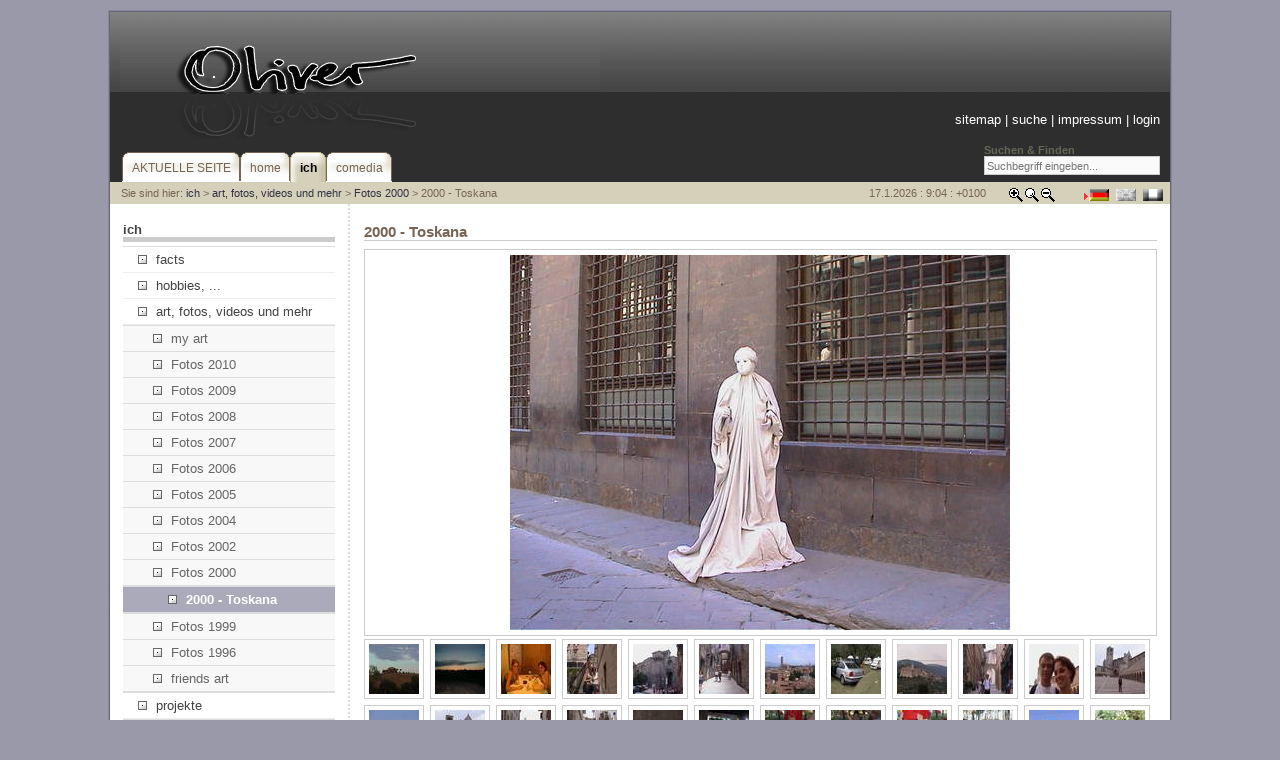

--- FILE ---
content_type: text/html;charset=utf-8
request_url: http://oliver.comedia.co.at/index.php?id=84&no_cache=1&L=704&tx_photogals_elementid=155&tx_photogals_image=41
body_size: 4218
content:
<?xml version="1.0" encoding="utf-8"?>
<!DOCTYPE html
     PUBLIC "-//W3C//DTD XHTML 1.0 Transitional//EN"
     "http://www.w3.org/TR/xhtml1/DTD/xhtml1-transitional.dtd">
<html xmlns="http://www.w3.org/1999/xhtml" xml:lang="de" lang="de">
<head>
	<meta http-equiv="Content-Type" content="text/html; charset=utf-8" />

<!-- 
	This website is powered by TYPO3 - inspiring people to share!
	TYPO3 is a free open source Content Management Framework initially created by Kasper Skaarhoj and licensed under GNU/GPL.
	TYPO3 is copyright 1998-2006 of Kasper Skaarhoj. Extensions are copyright of their respective owners.
	Information and contribution at http://typo3.com/ and http://typo3.org/
-->

	<link rel="stylesheet" type="text/css" href="typo3temp/stylesheet_61ab5aab93.css" />
<script type="text/javascript" src="fileadmin/scripts/cookies.js"></script><script type="text/javascript" src="fileadmin/scripts/efa_fontsize.js"></script>

<link href="fileadmin/template/../css/layout_2col_left_vlines.css" rel="stylesheet" type="text/css" />
<!--[if lte IE 7]>
<link href="fileadmin/template/../css/explorer/iehacks_2col_left_vlines.css" rel="stylesheet" type="text/css" />
<![endif]-->
<meta name="description" content="meine Beschreibung" />
<meta name="keywords" content="meine Keywords" />
<meta name="robots" content="index,follow" />
<meta name="copyright" content="mein Copyright" />
<meta http-equiv="content-language" content="de" />
<meta name="author" content="Mein name" />
<meta name="revisit-after" content="7 days" />
<meta name="DC.Description" content="meine Beschreibung" />
<meta name="DC.Subject" content="meine Keywords" />
<meta name="DC.Rights" content="mein Copyright" />
<meta name="DC.Language" scheme="NISOZ39.50" content="de" />
<meta name="DC.Creator" content="Mein name" />
<link rel="schema.dc" href="http://purl.org/metadata/dublin_core_elements" />

	<title>2000 - Toskana</title>
	<meta name="generator" content="TYPO3 4.0 CMS" />
	<script type="text/javascript" src="typo3temp/javascript_757c080409.js"></script>
<script type="text/javascript" src="t3lib/jsfunc.menu.js"></script>

<script type="text/javascript">
	/*<![CDATA[*/
<!--

  // decrypt helper function
function decryptCharcode(n,start,end,offset) {
	n = n + offset;
	if (offset > 0 && n > end)	{
		n = start + (n - end - 1);
	} else if (offset < 0 && n < start)	{
		n = end - (start - n - 1);
	}
	return String.fromCharCode(n);
}
  // decrypt string
function decryptString(enc,offset) {
	var dec = "";
	var len = enc.length;
	for(var i=0; i < len; i++)	{
		var n = enc.charCodeAt(i);
		if (n >= 0x2B && n <= 0x3A)	{
			dec += decryptCharcode(n,0x2B,0x3A,offset);	// 0-9 . , - + / :
		} else if (n >= 0x40 && n <= 0x5A)	{
			dec += decryptCharcode(n,0x40,0x5A,offset);	// A-Z @
		} else if (n >= 0x61 && n <= 0x7A)	{
			dec += decryptCharcode(n,0x61,0x7A,offset);	// a-z
		} else {
			dec += enc.charAt(i);
		}
	}
	return dec;
}
  // decrypt spam-protected emails
function linkTo_UnCryptMailto(s)	{
	location.href = decryptString(s,-2);
}

var JSmenu = new JSmenu(1,'JSmenuForm');
 var eid1=0;
// -->
	/*]]>*/
</script>


</head>
<body>

<script type="text/javascript">if (efa_fontSize) efa_fontSize.efaInit();</script>
<div id="page_margins"><!--###page_margins### begin -->
<div id="page" class="hold_floats"><!--###page### begin -->

<div id="header"><div class="tx-macinasearchbox-pi1">
		
<form style="margin-top:2px;" action="index.php?id=10&amp;L=704&amp;L=0" method="post" name="searchform" id="searchform">
<span style="display:block;color:#665;font-weight:bold;">Suchen & Finden</span>
<input style="width:170px; height:13px;" name="tx_indexedsearch[sword]" type="text" value="Suchbegriff eingeben..." onclick="this.value=''" onblur="this.value='Suchbegriff eingeben...'" /><br />
<input type="hidden" name="tx_indexedsearch[_sections]" value="0" />
<input type="hidden" name="tx_indexedsearch[pointer]" value="0" />
<input type="hidden" name="tx_indexedsearch[ext]" value="0" />
<input type="hidden" name="tx_indexedsearch[lang]" value="0" />
</form>

	</div>
	<div id="topnav"><a class="skip" href="#navigation" title="Direkt zur Navigation springen">Zur Navigation springen</a><a class="skip" href="#content" title="Direkt zum Content springen">Zum Content springen</a><a href="index.php?id=11&amp;L=704">sitemap</a>&nbsp;&#124;&nbsp;<a href="index.php?id=10&amp;L=704">suche</a>&nbsp;&#124;&nbsp;<a href="index.php?id=9&amp;L=704">impressum</a>&nbsp;&#124;&nbsp;<a href="index.php?id=26&amp;L=704">login</a></div><img src="fileadmin/img/yaml_title.gif" alt="YAML - Ready for TYPO3" title="YAML - Ready for TYPO3" /></div>

<!-- #nav: Hauptnavigation -->
<div id="nav"><!--###nav### begin -->
	<a id="navigation" name="navigation"></a> <!-- Skiplink-Anker: Navigation -->
	<div id="nav_main"><ul><li><a href="index.php?id=184&amp;L=704"><span>AKTUELLE SEITE</span></a></li><li><a href="index.php?id=4&amp;L=704"><span>home</span></a></li><li id="current"><a href="index.php?id=37&amp;L=704"><span>ich</span></a></li><li><a href="index.php?id=29&amp;L=704"><span>comedia</span></a></li></ul></div>
<!--###nav### end --></div>
<!-- #nav: - Ende -->

<!-- #main: Beginn Inhaltsbereich -->
<div id="main"><!--###main### begin -->
<div id="teaser" class="clearfix"><div class="block1">Sie sind hier:&nbsp;<a href="index.php?id=37&amp;L=704">ich</a>&nbsp;&gt;&nbsp;<a href="index.php?id=40&amp;L=704">art, fotos, videos und mehr</a>&nbsp;&gt;&nbsp;<a href="index.php?id=83&amp;L=704">Fotos 2000</a>&nbsp;&gt;&nbsp;2000 - Toskana</div><div class="langMenu"><img class="arrow" src="fileadmin/img/arrow.gif" width="7" height="10" alt="" /><img class="flag" src="fileadmin/img/flag_de.gif" width="20" height="12" alt="Deutsch" title="Deutsch" /><img class="flag" src="fileadmin/img/flag_uk_d.gif" width="20" height="12" alt="English" title="English - not available yet" /><img class="flag" src="fileadmin/img/flag_fr_d.gif" width="20" height="12" alt="Francais" title="Francais - ne pas encore disponible" /></div><div class="selectFontSize"><script type="text/javascript">if (efa_fontSize) document.write(efa_fontSize.allLinks);</script></div><div class="aktDatum">17.1.2026 : 9:04 : +0100</div></div>

<!-- #col1: Erste Float-Spalte des Inhaltsbereiches -->
    <div id="col1"><!--###col1### begin -->
      <div id="col1_content" class="clearfix"><h3>ich</h3><div class="mainMenu"><ul><li><a href="index.php?id=55&amp;L=704"><img src="fileadmin/img/node.gif" width="9" height="9" border="0" alt="" />facts</a><span class="hidden">.</span></li><li><a href="index.php?id=91&amp;L=704"><img src="fileadmin/img/node.gif" width="9" height="9" border="0" alt="" />hobbies, ...</a><span class="hidden">.</span></li><li><a href="index.php?id=40&amp;L=704"><img src="fileadmin/img/node.gif" width="9" height="9" border="0" alt="" />art, fotos, videos und mehr</a><span class="hidden">.</span><ul><li><a href="index.php?id=96&amp;L=704"><img src="fileadmin/img/node.gif" width="9" height="9" border="0" alt="" />my art</a><span class="hidden">.</span></li><li><a href="index.php?id=168&amp;L=704"><img src="fileadmin/img/node.gif" width="9" height="9" border="0" alt="" />Fotos 2010</a><span class="hidden">.</span></li><li><a href="index.php?id=147&amp;L=704"><img src="fileadmin/img/node.gif" width="9" height="9" border="0" alt="" />Fotos 2009</a><span class="hidden">.</span></li><li><a href="index.php?id=106&amp;L=704"><img src="fileadmin/img/node.gif" width="9" height="9" border="0" alt="" />Fotos 2008</a><span class="hidden">.</span></li><li><a href="index.php?id=56&amp;L=704"><img src="fileadmin/img/node.gif" width="9" height="9" border="0" alt="" />Fotos 2007</a><span class="hidden">.</span></li><li><a href="index.php?id=57&amp;L=704"><img src="fileadmin/img/node.gif" width="9" height="9" border="0" alt="" />Fotos 2006</a><span class="hidden">.</span></li><li><a href="index.php?id=60&amp;L=704"><img src="fileadmin/img/node.gif" width="9" height="9" border="0" alt="" />Fotos 2005</a><span class="hidden">.</span></li><li><a href="index.php?id=77&amp;L=704"><img src="fileadmin/img/node.gif" width="9" height="9" border="0" alt="" />Fotos 2004</a><span class="hidden">.</span></li><li><a href="index.php?id=100&amp;L=704"><img src="fileadmin/img/node.gif" width="9" height="9" border="0" alt="" />Fotos 2002</a><span class="hidden">.</span></li><li><a href="index.php?id=83&amp;L=704"><img src="fileadmin/img/node.gif" width="9" height="9" border="0" alt="" />Fotos 2000</a><span class="hidden">.</span><ul><li><strong><img src="fileadmin/img/node.gif" width="9" height="9" border="0" alt="" />2000 - Toskana</strong><span class="hidden">.</span></li></ul></li><li><a href="index.php?id=85&amp;L=704"><img src="fileadmin/img/node.gif" width="9" height="9" border="0" alt="" />Fotos 1999</a><span class="hidden">.</span></li><li><a href="index.php?id=97&amp;L=704"><img src="fileadmin/img/node.gif" width="9" height="9" border="0" alt="" />Fotos 1996</a><span class="hidden">.</span></li><li><a href="index.php?id=146&amp;L=704"><img src="fileadmin/img/node.gif" width="9" height="9" border="0" alt="" />friends art</a><span class="hidden">.</span></li></ul></li><li><a href="index.php?id=28&amp;L=704"><img src="fileadmin/img/node.gif" width="9" height="9" border="0" alt="" />projekte</a><span class="hidden">.</span></li></ul></div><div style="margin-top:1em;"><form action="" method="post" style="margin: 0 0 0 0;" name="JSmenuForm"><select name="selector1" onchange="JSmenu.act(1);"><option value="0">______________</option><option value="0"></option><option value="0"></option><option value="0"></option><option value="0"></option></select></form><script type="text/javascript"> /*<![CDATA[*/ JSmenu.writeOut(1,JSmenu.openID,1); /*]]>*/ </script></div></div>
    <!--###col1### end --></div>
<!-- #col1: - Ende -->

<a id="content" name="content"></a> <!-- Skiplink-Anker: Content -->
<!-- #col3: Statische Spalte des Inhaltsbereiches -->
    <div id="col3"><!--###col3### begin -->
    	<!--TYPO3SEARCH_begin-->
      <div id="col3_content" class="clearfix"><!--###col3_content### begin -->
      	<div id="col3_innen" class="floatbox"><a id="c155"></a><div class="csc-header csc-header-n1"><h1 class="csc-firstHeader">2000 - Toskana</h1></div><div class="tx-photogals-pi1">
		<div class="tx-photogals-pi1-big"><a href="index.php?eID=tx_cms_showpic&amp;file=uploads%2Fpics%2Ftoskana_24.jpg&amp;md5=53cdade1fbf3f2fe678f1908250ca684" target="thePicture"><img src="typo3temp/pics/a0ea584467.jpg" width="500" height="375" border="0" name="tx_photogals_big_155" alt="" title="" /></a></div><div class="tx-photogals-pi1-small"><a href="index.php?id=84&amp;no_cache=1&amp;L=704&amp;tx_photogals_elementid=155&amp;tx_photogals_image=0"><img src="typo3temp/pics/a5809947af.jpg" width="50" height="50" border="0" alt="" title="" /></a></div><div class="tx-photogals-pi1-small"><a href="index.php?id=84&amp;no_cache=1&amp;L=704&amp;tx_photogals_elementid=155&amp;tx_photogals_image=1"><img src="typo3temp/pics/4498fa2751.jpg" width="50" height="50" border="0" alt="" title="" /></a></div><div class="tx-photogals-pi1-small"><a href="index.php?id=84&amp;no_cache=1&amp;L=704&amp;tx_photogals_elementid=155&amp;tx_photogals_image=2"><img src="typo3temp/pics/d8f921d5ee.jpg" width="50" height="50" border="0" alt="" title="" /></a></div><div class="tx-photogals-pi1-small"><a href="index.php?id=84&amp;no_cache=1&amp;L=704&amp;tx_photogals_elementid=155&amp;tx_photogals_image=3"><img src="typo3temp/pics/aec0627480.jpg" width="50" height="50" border="0" alt="" title="" /></a></div><div class="tx-photogals-pi1-small"><a href="index.php?id=84&amp;no_cache=1&amp;L=704&amp;tx_photogals_elementid=155&amp;tx_photogals_image=4"><img src="typo3temp/pics/7ae1fe3e34.jpg" width="50" height="50" border="0" alt="" title="" /></a></div><div class="tx-photogals-pi1-small"><a href="index.php?id=84&amp;no_cache=1&amp;L=704&amp;tx_photogals_elementid=155&amp;tx_photogals_image=5"><img src="typo3temp/pics/3bb4c5c126.jpg" width="50" height="50" border="0" alt="" title="" /></a></div><div class="tx-photogals-pi1-small"><a href="index.php?id=84&amp;no_cache=1&amp;L=704&amp;tx_photogals_elementid=155&amp;tx_photogals_image=6"><img src="typo3temp/pics/0ce2f4cc92.jpg" width="50" height="50" border="0" alt="" title="" /></a></div><div class="tx-photogals-pi1-small"><a href="index.php?id=84&amp;no_cache=1&amp;L=704&amp;tx_photogals_elementid=155&amp;tx_photogals_image=7"><img src="typo3temp/pics/06aff5ab4b.jpg" width="50" height="50" border="0" alt="" title="" /></a></div><div class="tx-photogals-pi1-small"><a href="index.php?id=84&amp;no_cache=1&amp;L=704&amp;tx_photogals_elementid=155&amp;tx_photogals_image=8"><img src="typo3temp/pics/a79a6c69ba.jpg" width="50" height="50" border="0" alt="" title="" /></a></div><div class="tx-photogals-pi1-small"><a href="index.php?id=84&amp;no_cache=1&amp;L=704&amp;tx_photogals_elementid=155&amp;tx_photogals_image=9"><img src="typo3temp/pics/36821ebaa0.jpg" width="50" height="50" border="0" alt="" title="" /></a></div><div class="tx-photogals-pi1-small"><a href="index.php?id=84&amp;no_cache=1&amp;L=704&amp;tx_photogals_elementid=155&amp;tx_photogals_image=10"><img src="typo3temp/pics/60884c295d.jpg" width="50" height="50" border="0" alt="" title="" /></a></div><div class="tx-photogals-pi1-small"><a href="index.php?id=84&amp;no_cache=1&amp;L=704&amp;tx_photogals_elementid=155&amp;tx_photogals_image=11"><img src="typo3temp/pics/beb9d3edbb.jpg" width="50" height="50" border="0" alt="" title="" /></a></div><div class="tx-photogals-pi1-small"><a href="index.php?id=84&amp;no_cache=1&amp;L=704&amp;tx_photogals_elementid=155&amp;tx_photogals_image=12"><img src="typo3temp/pics/4659cbd70a.jpg" width="50" height="50" border="0" alt="" title="" /></a></div><div class="tx-photogals-pi1-small"><a href="index.php?id=84&amp;no_cache=1&amp;L=704&amp;tx_photogals_elementid=155&amp;tx_photogals_image=13"><img src="typo3temp/pics/7423bb0785.jpg" width="50" height="50" border="0" alt="" title="" /></a></div><div class="tx-photogals-pi1-small"><a href="index.php?id=84&amp;no_cache=1&amp;L=704&amp;tx_photogals_elementid=155&amp;tx_photogals_image=14"><img src="typo3temp/pics/5216835b31.jpg" width="50" height="50" border="0" alt="" title="" /></a></div><div class="tx-photogals-pi1-small"><a href="index.php?id=84&amp;no_cache=1&amp;L=704&amp;tx_photogals_elementid=155&amp;tx_photogals_image=15"><img src="typo3temp/pics/e1405fe13c.jpg" width="50" height="50" border="0" alt="" title="" /></a></div><div class="tx-photogals-pi1-small"><a href="index.php?id=84&amp;no_cache=1&amp;L=704&amp;tx_photogals_elementid=155&amp;tx_photogals_image=16"><img src="typo3temp/pics/c0bbd88025.jpg" width="50" height="50" border="0" alt="" title="" /></a></div><div class="tx-photogals-pi1-small"><a href="index.php?id=84&amp;no_cache=1&amp;L=704&amp;tx_photogals_elementid=155&amp;tx_photogals_image=17"><img src="typo3temp/pics/4144dff9c4.jpg" width="50" height="50" border="0" alt="" title="" /></a></div><div class="tx-photogals-pi1-small"><a href="index.php?id=84&amp;no_cache=1&amp;L=704&amp;tx_photogals_elementid=155&amp;tx_photogals_image=18"><img src="typo3temp/pics/e62fa78012.jpg" width="50" height="50" border="0" alt="" title="" /></a></div><div class="tx-photogals-pi1-small"><a href="index.php?id=84&amp;no_cache=1&amp;L=704&amp;tx_photogals_elementid=155&amp;tx_photogals_image=19"><img src="typo3temp/pics/949939d14d.jpg" width="50" height="50" border="0" alt="" title="" /></a></div><div class="tx-photogals-pi1-small"><a href="index.php?id=84&amp;no_cache=1&amp;L=704&amp;tx_photogals_elementid=155&amp;tx_photogals_image=20"><img src="typo3temp/pics/72159714e2.jpg" width="50" height="50" border="0" alt="" title="" /></a></div><div class="tx-photogals-pi1-small"><a href="index.php?id=84&amp;no_cache=1&amp;L=704&amp;tx_photogals_elementid=155&amp;tx_photogals_image=21"><img src="typo3temp/pics/fc057cedfd.jpg" width="50" height="50" border="0" alt="" title="" /></a></div><div class="tx-photogals-pi1-small"><a href="index.php?id=84&amp;no_cache=1&amp;L=704&amp;tx_photogals_elementid=155&amp;tx_photogals_image=22"><img src="typo3temp/pics/cac96db4c3.jpg" width="50" height="50" border="0" alt="" title="" /></a></div><div class="tx-photogals-pi1-small"><a href="index.php?id=84&amp;no_cache=1&amp;L=704&amp;tx_photogals_elementid=155&amp;tx_photogals_image=23"><img src="typo3temp/pics/e99a8094b9.jpg" width="50" height="50" border="0" alt="" title="" /></a></div><div class="tx-photogals-pi1-small"><a href="index.php?id=84&amp;no_cache=1&amp;L=704&amp;tx_photogals_elementid=155&amp;tx_photogals_image=24"><img src="typo3temp/pics/f3556f106c.jpg" width="50" height="50" border="0" alt="" title="" /></a></div><div class="tx-photogals-pi1-small"><a href="index.php?id=84&amp;no_cache=1&amp;L=704&amp;tx_photogals_elementid=155&amp;tx_photogals_image=25"><img src="typo3temp/pics/84de79d6c5.jpg" width="50" height="50" border="0" alt="" title="" /></a></div><div class="tx-photogals-pi1-small"><a href="index.php?id=84&amp;no_cache=1&amp;L=704&amp;tx_photogals_elementid=155&amp;tx_photogals_image=26"><img src="typo3temp/pics/9add8b1a2a.jpg" width="50" height="50" border="0" alt="" title="" /></a></div><div class="tx-photogals-pi1-small"><a href="index.php?id=84&amp;no_cache=1&amp;L=704&amp;tx_photogals_elementid=155&amp;tx_photogals_image=27"><img src="typo3temp/pics/e39f156bac.jpg" width="50" height="50" border="0" alt="" title="" /></a></div><div class="tx-photogals-pi1-small"><a href="index.php?id=84&amp;no_cache=1&amp;L=704&amp;tx_photogals_elementid=155&amp;tx_photogals_image=28"><img src="typo3temp/pics/f8fada4ae3.jpg" width="50" height="50" border="0" alt="" title="" /></a></div><div class="tx-photogals-pi1-small"><a href="index.php?id=84&amp;no_cache=1&amp;L=704&amp;tx_photogals_elementid=155&amp;tx_photogals_image=29"><img src="typo3temp/pics/13e67ab0de.jpg" width="50" height="50" border="0" alt="" title="" /></a></div><div class="tx-photogals-pi1-small"><a href="index.php?id=84&amp;no_cache=1&amp;L=704&amp;tx_photogals_elementid=155&amp;tx_photogals_image=30"><img src="typo3temp/pics/f508212b55.jpg" width="50" height="50" border="0" alt="" title="" /></a></div><div class="tx-photogals-pi1-small"><a href="index.php?id=84&amp;no_cache=1&amp;L=704&amp;tx_photogals_elementid=155&amp;tx_photogals_image=31"><img src="typo3temp/pics/1423081283.jpg" width="50" height="50" border="0" alt="" title="" /></a></div><div class="tx-photogals-pi1-small"><a href="index.php?id=84&amp;no_cache=1&amp;L=704&amp;tx_photogals_elementid=155&amp;tx_photogals_image=32"><img src="typo3temp/pics/966eca48d4.jpg" width="50" height="50" border="0" alt="" title="" /></a></div><div class="tx-photogals-pi1-small"><a href="index.php?id=84&amp;no_cache=1&amp;L=704&amp;tx_photogals_elementid=155&amp;tx_photogals_image=33"><img src="typo3temp/pics/f36b2d1007.jpg" width="50" height="50" border="0" alt="" title="" /></a></div><div class="tx-photogals-pi1-small"><a href="index.php?id=84&amp;no_cache=1&amp;L=704&amp;tx_photogals_elementid=155&amp;tx_photogals_image=34"><img src="typo3temp/pics/b36b7a8a19.jpg" width="50" height="50" border="0" alt="" title="" /></a></div><div class="tx-photogals-pi1-small"><a href="index.php?id=84&amp;no_cache=1&amp;L=704&amp;tx_photogals_elementid=155&amp;tx_photogals_image=35"><img src="typo3temp/pics/80fd54404b.jpg" width="50" height="50" border="0" alt="" title="" /></a></div><div class="tx-photogals-pi1-small"><a href="index.php?id=84&amp;no_cache=1&amp;L=704&amp;tx_photogals_elementid=155&amp;tx_photogals_image=36"><img src="typo3temp/pics/ad23b8c95e.jpg" width="50" height="50" border="0" alt="" title="" /></a></div><div class="tx-photogals-pi1-small"><a href="index.php?id=84&amp;no_cache=1&amp;L=704&amp;tx_photogals_elementid=155&amp;tx_photogals_image=37"><img src="typo3temp/pics/6c27192304.jpg" width="50" height="50" border="0" alt="" title="" /></a></div><div class="tx-photogals-pi1-small"><a href="index.php?id=84&amp;no_cache=1&amp;L=704&amp;tx_photogals_elementid=155&amp;tx_photogals_image=38"><img src="typo3temp/pics/2ad5772368.jpg" width="50" height="50" border="0" alt="" title="" /></a></div><div class="tx-photogals-pi1-small"><a href="index.php?id=84&amp;no_cache=1&amp;L=704&amp;tx_photogals_elementid=155&amp;tx_photogals_image=39"><img src="typo3temp/pics/811fdddfdf.jpg" width="50" height="50" border="0" alt="" title="" /></a></div><div class="tx-photogals-pi1-small"><a href="index.php?id=84&amp;no_cache=1&amp;L=704&amp;tx_photogals_elementid=155&amp;tx_photogals_image=40"><img src="typo3temp/pics/34bf81be5b.jpg" width="50" height="50" border="0" alt="" title="" /></a></div><div class="tx-photogals-pi1-small-active"><a href="index.php?id=84&amp;no_cache=1&amp;L=704&amp;tx_photogals_elementid=155&amp;tx_photogals_image=41"><img src="typo3temp/pics/59c42e50f2.jpg" width="50" height="50" border="0" alt="" title="" /></a></div><div class="tx-photogals-pi1-small"><a href="index.php?id=84&amp;no_cache=1&amp;L=704&amp;tx_photogals_elementid=155&amp;tx_photogals_image=42"><img src="typo3temp/pics/d0afa6d770.jpg" width="50" height="50" border="0" alt="" title="" /></a></div><div class="tx-photogals-pi1-small"><a href="index.php?id=84&amp;no_cache=1&amp;L=704&amp;tx_photogals_elementid=155&amp;tx_photogals_image=43"><img src="typo3temp/pics/4639b08f06.jpg" width="50" height="50" border="0" alt="" title="" /></a></div><div class="tx-photogals-pi1-small"><a href="index.php?id=84&amp;no_cache=1&amp;L=704&amp;tx_photogals_elementid=155&amp;tx_photogals_image=44"><img src="typo3temp/pics/00bf48236b.jpg" width="50" height="50" border="0" alt="" title="" /></a></div><div class="tx-photogals-pi1-small"><a href="index.php?id=84&amp;no_cache=1&amp;L=704&amp;tx_photogals_elementid=155&amp;tx_photogals_image=45"><img src="typo3temp/pics/30cb1c50b6.jpg" width="50" height="50" border="0" alt="" title="" /></a></div><div class="tx-photogals-pi1-small"><a href="index.php?id=84&amp;no_cache=1&amp;L=704&amp;tx_photogals_elementid=155&amp;tx_photogals_image=46"><img src="typo3temp/pics/c63049acd7.jpg" width="50" height="50" border="0" alt="" title="" /></a></div><div class="tx-photogals-pi1-small"><a href="index.php?id=84&amp;no_cache=1&amp;L=704&amp;tx_photogals_elementid=155&amp;tx_photogals_image=47"><img src="typo3temp/pics/186096fa1e.jpg" width="50" height="50" border="0" alt="" title="" /></a></div><div class="tx-photogals-pi1-small"><a href="index.php?id=84&amp;no_cache=1&amp;L=704&amp;tx_photogals_elementid=155&amp;tx_photogals_image=48"><img src="typo3temp/pics/d002809eba.jpg" width="50" height="50" border="0" alt="" title="" /></a></div><div class="tx-photogals-pi1-small"><a href="index.php?id=84&amp;no_cache=1&amp;L=704&amp;tx_photogals_elementid=155&amp;tx_photogals_image=49"><img src="typo3temp/pics/c33b62f392.jpg" width="50" height="50" border="0" alt="" title="" /></a></div><div class="tx-photogals-pi1-small"><a href="index.php?id=84&amp;no_cache=1&amp;L=704&amp;tx_photogals_elementid=155&amp;tx_photogals_image=50"><img src="typo3temp/pics/32732bdbd1.jpg" width="50" height="50" border="0" alt="" title="" /></a></div><div class="tx-photogals-pi1-small"><a href="index.php?id=84&amp;no_cache=1&amp;L=704&amp;tx_photogals_elementid=155&amp;tx_photogals_image=51"><img src="typo3temp/pics/0dfc27b60f.jpg" width="50" height="50" border="0" alt="" title="" /></a></div><div class="tx-photogals-pi1-small"><a href="index.php?id=84&amp;no_cache=1&amp;L=704&amp;tx_photogals_elementid=155&amp;tx_photogals_image=52"><img src="typo3temp/pics/163adaa702.jpg" width="50" height="50" border="0" alt="" title="" /></a></div>
	</div>
	
		<div class="subcolumns"><!--###subcolumns### begin -->
			<div class="c33l"><!--###c33l### begin -->
				<div class="subcl"></div>
			<!--###c33l### end --></div>
			<div class="c33l"><!--###c33l### begin -->
				<div class="subc"></div>
			<!--###c33l### end --></div>
			<div class="c33r"><!--###c33r### begin -->
				<div class="subcr"></div>
			<!--###c33r### end --></div>
		<!--###subcolumns### end --></div>
	</div>
      <!--###col3_content### end --></div>
      <!--TYPO3SEARCH_end-->
      <!-- IE Column Clearing -->
	  <div id="ie_clearing"><!--###ie_clearing### begin -->&nbsp;<!--###ie_clearing### end --></div>
      <!-- Ende: IE Column Clearing -->
    <!--###col3### end --></div>
<!-- #col3: - Ende -->

<!--###main### end --></div>
<!-- #main: - Ende -->

<!-- #footer: Beginn Fusszeile -->
<div id="footer">Das ist die persönliche website von Oliver Huber, MSc. <br /> Leider ist die Seite nicht mehr aktuell und wird nicht mehr gewartet. Bitte <a href="http://www.oliverhuber.at">hier klicken</a> um auf die aktuelle Seite zu gelangen!</div>
<!-- #footer: Ende -->
<!--###page### end --></div>
<!--###page_margins### end --></div>

</body>
</html>

--- FILE ---
content_type: text/css
request_url: http://oliver.comedia.co.at/fileadmin/css/modifications/basemod.css
body_size: 1186
content:
/* ######################################################################################################
** # "Yet Another Multicolum Layout" (c) by Dirk Jesse (http://www.yaml.de) #############################
** # "YAML for TYPO3" (c) by Dieter Bunkerd (http://yaml.t3net.de) ######################################
** ######################################################################################################
**
**  YAML Version: 2.5.2
**  Dateiversion: 6.11.06
**  Datei       : basemod.css
**  Funktion    : Basis-Modifikation f�r das Layout des YAML-Tutorials
**  Checked with http://jigsaw.w3.org/css-validator/ 19.1.07 - DB
*/

@media all
{

/* Formatierung der Seite */
body {background:#99a; padding:10px;}

/* Hier kann ein umlaufender Rand um die gesamte Webseite erzeugt werden */
#page{border:1px #667 solid; background:#fff;}
#page_margins {border:1px #889 solid; min-width:756px; max-width:80em; margin:auto;}

/* Formatierung der Kopfbereiches */
#header {position:relative; height:140px; color:#fff; background:#1f1e2e url(../../img/yaml_bg.gif) repeat-x top;}
#header img {position:absolute; top:23px; left:10px; font-size:208%;}
#banner {position:absolute; top:20px; right:0px; z-index:10;}
#banner img {position:relative; top:0px; left:0px; font-size:100%;}
#topnav {top:100px;}
#header div.tx-macinasearchbox-pi1 {position:absolute; top:130px; right:10px; font-size:0.8em;}
#header div.tx-macinasearchbox-pi1 input {margin-left:0;}

/* Formatierung der Fu�zeile */
#footer {color:#888; background:#fff; margin:1em; padding:1em 0 0 0; border-top:1px #ddd solid; line-height:2em;}

/* ######################################################################################################
** ### Formatierung der Inhaltsspalten ##################################################################
** ######################################################################################################
*/
#main {background:#fff ; padding-top:0;}

/* linke Spalte */
#col1 {width:22.5%;}
#col1_content {margin-left:1em; margin-right:1em; color:#444; background:inherit;}

/* Rechte Spalte */
#col2 {width:25%;}
#col2_content {	margin-left:1em; margin-right:1em;}

/* Mittlere Spalte */
#col3 {margin-left:22.5%; margin-right:25%; border-left:0px dotted #ddd; border-right:0px dotted #ddd;}
#col3_content {margin-left:1em; margin-right:1em;}

/* ######################################################################################################
** ### Formatierung des Teasers der Startseite ##########################################################
** ######################################################################################################
*/
#teaser {margin:0; padding:0; background:#D5D0BA; color:#765;}
#teaser div {float:left; width:auto; margin-right:1em;}
#teaser .block1 {padding:0.5em 0 0.4em 1em; font-size:0.82em;}
#teaser .block1 a {color:#334;}
#teaser .block1 a:hover {background:transparent;}
#teaser .block3 {width:45%; padding-top:0.5em; font-size:0.82em;}
#teaser .langMenu {float:right; padding-top:0.2em; margin-right:0;}
#teaser .selectFontSize {float:right; padding-top:0.4em; padding-right:1em;}
#teaser .selectFontSize a {color:#334;}
#teaser .selectFontSize a:hover {background:transparent;}
#teaser .aktDatum {float:right; font-size:0.82em; padding-top:0.5em; padding-right:1em;}
#teaser .block3 .title {font-family:'Lucida Grande', Verdana, Arial, Sans-Serif; display:block; font-size:1.2em; font-weight:bold; color:#336699; background:inherit; margin:0 0 0.5em 0;}

}


--- FILE ---
content_type: text/css
request_url: http://oliver.comedia.co.at/fileadmin/css/main/typo3-RTE.css
body_size: 811
content:
/* ######################################################################################################
** # "Yet Another Multicolum Layout" (c) by Dirk Jesse (http://www.yaml.de) #############################
** # "YAML for TYPO3" (c) by Dieter Bunkerd (http://yaml.t3net.de) ######################################
** ######################################################################################################
**
**  Dateiversion: 19.1.07
**  Datei       : typo3-RTE.css
**  Funktion    : Formatierung der Inhalte im RTE, wird in den layout*.css files importiert.
**  Checked with http://jigsaw.w3.org/css-validator/ 19.1.07 - DB
*/
p {font-family:'Trebuchet MS', Verdana, Helvetica, Arial, sans-serif;}
/* #############################
** ### classesParagraph ########
** #############################
*/
p.smalltext {font-size:0.9em;}
p.box {display:block; font-size:1em; color:#000; padding:0.5em;	background:#f0f0f4; border-left:8px #E0E7F5 solid;}
p.redbox {color:#000; background-color:#fee; border:1px #fcc solid; padding:6px; margin-bottom:0.5em;}
p.bluebox {color:#000; background:#f0f0f4; padding:2px; border:1px #ccd solid; text-align:center;	padding:4px 0 4px 0; margin-bottom:1em;}
p.greenbox {background-color:#f4f8f4; border:1px #aca dotted; padding:6px; margin-bottom:0.5em;}
p.greenbox a {color:#353;}
p.greenbox a:hover {background:transparent;}
p.code {display:block; margin:0 0 1em 1em; font-family:"Courier New", Courier, monospace; font-size:1em; padding:0.5em; color:#000;	background:#f0f0f4;	border-left:8px #E0E7F5 solid;}

/* #############################
** ### classesCharacter ########
** #############################
*/
span.mono {font-family:"Courier New", Courier, monospace; font-style:normal; padding:0 0.3em 0 0.3em; background:#f0f0f4; border:1px #ccd solid;}
span.file {font-family:"Courier New", Courier, monospace;	font-style:normal; padding:0 0 0 14px; color:#000088; background:transparent url('../../img/icons/file.gif') no-repeat left;}
span.directory {font-family:"Courier New", Courier, monospace; font-style:normal; padding:0 0 0 15px; color:#000088; background:transparent url('../../img/icons/dir.gif') no-repeat left;}

/* #############################
** ### TagFreeClasses ##########
** #############################
*/
.orangeBackground {background:#FEC216;}
